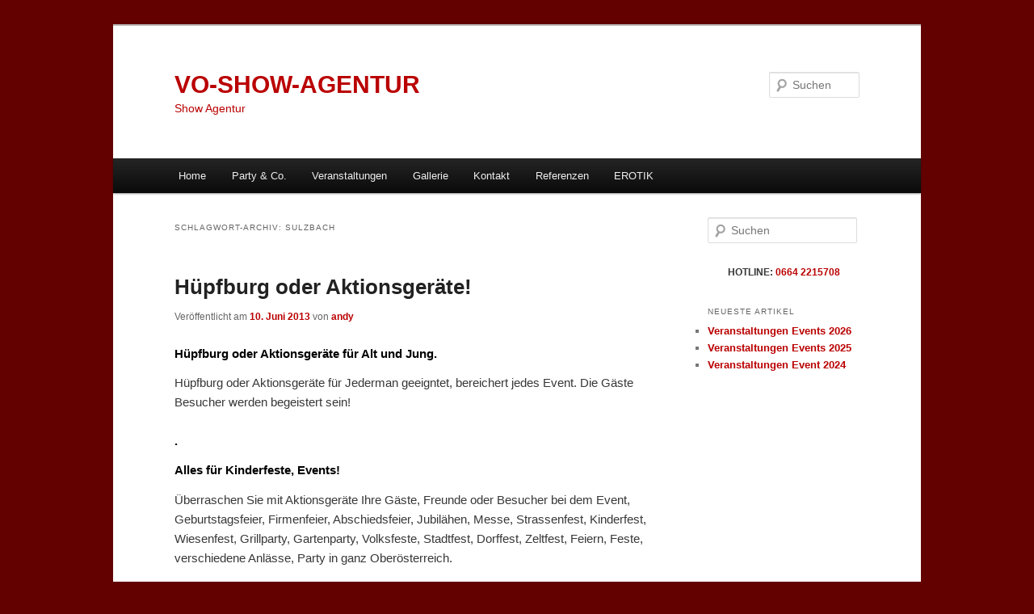

--- FILE ---
content_type: text/html; charset=UTF-8
request_url: https://www.vo-show.at/tag/sulzbach/
body_size: 13305
content:
<!DOCTYPE html>
<!--[if IE 6]>
<html id="ie6" lang="de">
<![endif]-->
<!--[if IE 7]>
<html id="ie7" lang="de">
<![endif]-->
<!--[if IE 8]>
<html id="ie8" lang="de">
<![endif]-->
<!--[if !(IE 6) & !(IE 7) & !(IE 8)]><!-->
<html lang="de">
<!--<![endif]-->
<head>
<meta charset="UTF-8" />
<meta name="viewport" content="width=device-width, initial-scale=1.0" />
<title>
Sulzbach Archives - VO-SHOW-AGENTURVO-SHOW-AGENTUR	</title>
<link rel="profile" href="https://gmpg.org/xfn/11" />
<link rel="stylesheet" type="text/css" media="all" href="https://www.vo-show.at/wp-content/themes/twentyeleven/style.css?ver=20250415" />
<link rel="pingback" href="https://www.vo-show.at/xmlrpc.php">
<!--[if lt IE 9]>
<script src="https://www.vo-show.at/wp-content/themes/twentyeleven/js/html5.js?ver=3.7.0" type="text/javascript"></script>
<![endif]-->
<meta name='robots' content='index, follow, max-image-preview:large, max-snippet:-1, max-video-preview:-1' />

	<!-- This site is optimized with the Yoast SEO plugin v26.5 - https://yoast.com/wordpress/plugins/seo/ -->
	<link rel="canonical" href="https://www.vo-show.at/tag/sulzbach/" />
	<meta property="og:locale" content="de_DE" />
	<meta property="og:type" content="article" />
	<meta property="og:title" content="Sulzbach Archives - VO-SHOW-AGENTUR" />
	<meta property="og:url" content="https://www.vo-show.at/tag/sulzbach/" />
	<meta property="og:site_name" content="VO-SHOW-AGENTUR" />
	<script type="application/ld+json" class="yoast-schema-graph">{"@context":"https://schema.org","@graph":[{"@type":"CollectionPage","@id":"https://www.vo-show.at/tag/sulzbach/","url":"https://www.vo-show.at/tag/sulzbach/","name":"Sulzbach Archives - VO-SHOW-AGENTUR","isPartOf":{"@id":"https://www.vo-show.at/#website"},"breadcrumb":{"@id":"https://www.vo-show.at/tag/sulzbach/#breadcrumb"},"inLanguage":"de"},{"@type":"BreadcrumbList","@id":"https://www.vo-show.at/tag/sulzbach/#breadcrumb","itemListElement":[{"@type":"ListItem","position":1,"name":"Home","item":"https://www.vo-show.at/"},{"@type":"ListItem","position":2,"name":"Sulzbach"}]},{"@type":"WebSite","@id":"https://www.vo-show.at/#website","url":"https://www.vo-show.at/","name":"VO-SHOW-AGENTUR","description":"Show Agentur","publisher":{"@id":"https://www.vo-show.at/#organization"},"potentialAction":[{"@type":"SearchAction","target":{"@type":"EntryPoint","urlTemplate":"https://www.vo-show.at/?s={search_term_string}"},"query-input":{"@type":"PropertyValueSpecification","valueRequired":true,"valueName":"search_term_string"}}],"inLanguage":"de"},{"@type":"Organization","@id":"https://www.vo-show.at/#organization","name":"Vo show agentur","url":"https://www.vo-show.at/","logo":{"@type":"ImageObject","inLanguage":"de","@id":"https://www.vo-show.at/#/schema/logo/image/","url":"https://www.vo-show.at/wp-content/uploads/2012/07/logo.png","contentUrl":"https://www.vo-show.at/wp-content/uploads/2012/07/logo.png","width":"975","height":"118","caption":"Vo show agentur"},"image":{"@id":"https://www.vo-show.at/#/schema/logo/image/"},"sameAs":["https://www.facebook.com/Showagentur.cc"]}]}</script>
	<!-- / Yoast SEO plugin. -->


<link rel="alternate" type="application/rss+xml" title="VO-SHOW-AGENTUR &raquo; Feed" href="https://www.vo-show.at/feed/" />
<link rel="alternate" type="application/rss+xml" title="VO-SHOW-AGENTUR &raquo; Sulzbach Schlagwort-Feed" href="https://www.vo-show.at/tag/sulzbach/feed/" />
<style id='wp-img-auto-sizes-contain-inline-css' type='text/css'>
img:is([sizes=auto i],[sizes^="auto," i]){contain-intrinsic-size:3000px 1500px}
/*# sourceURL=wp-img-auto-sizes-contain-inline-css */
</style>
<style id='wp-emoji-styles-inline-css' type='text/css'>

	img.wp-smiley, img.emoji {
		display: inline !important;
		border: none !important;
		box-shadow: none !important;
		height: 1em !important;
		width: 1em !important;
		margin: 0 0.07em !important;
		vertical-align: -0.1em !important;
		background: none !important;
		padding: 0 !important;
	}
/*# sourceURL=wp-emoji-styles-inline-css */
</style>
<style id='wp-block-library-inline-css' type='text/css'>
:root{--wp-block-synced-color:#7a00df;--wp-block-synced-color--rgb:122,0,223;--wp-bound-block-color:var(--wp-block-synced-color);--wp-editor-canvas-background:#ddd;--wp-admin-theme-color:#007cba;--wp-admin-theme-color--rgb:0,124,186;--wp-admin-theme-color-darker-10:#006ba1;--wp-admin-theme-color-darker-10--rgb:0,107,160.5;--wp-admin-theme-color-darker-20:#005a87;--wp-admin-theme-color-darker-20--rgb:0,90,135;--wp-admin-border-width-focus:2px}@media (min-resolution:192dpi){:root{--wp-admin-border-width-focus:1.5px}}.wp-element-button{cursor:pointer}:root .has-very-light-gray-background-color{background-color:#eee}:root .has-very-dark-gray-background-color{background-color:#313131}:root .has-very-light-gray-color{color:#eee}:root .has-very-dark-gray-color{color:#313131}:root .has-vivid-green-cyan-to-vivid-cyan-blue-gradient-background{background:linear-gradient(135deg,#00d084,#0693e3)}:root .has-purple-crush-gradient-background{background:linear-gradient(135deg,#34e2e4,#4721fb 50%,#ab1dfe)}:root .has-hazy-dawn-gradient-background{background:linear-gradient(135deg,#faaca8,#dad0ec)}:root .has-subdued-olive-gradient-background{background:linear-gradient(135deg,#fafae1,#67a671)}:root .has-atomic-cream-gradient-background{background:linear-gradient(135deg,#fdd79a,#004a59)}:root .has-nightshade-gradient-background{background:linear-gradient(135deg,#330968,#31cdcf)}:root .has-midnight-gradient-background{background:linear-gradient(135deg,#020381,#2874fc)}:root{--wp--preset--font-size--normal:16px;--wp--preset--font-size--huge:42px}.has-regular-font-size{font-size:1em}.has-larger-font-size{font-size:2.625em}.has-normal-font-size{font-size:var(--wp--preset--font-size--normal)}.has-huge-font-size{font-size:var(--wp--preset--font-size--huge)}.has-text-align-center{text-align:center}.has-text-align-left{text-align:left}.has-text-align-right{text-align:right}.has-fit-text{white-space:nowrap!important}#end-resizable-editor-section{display:none}.aligncenter{clear:both}.items-justified-left{justify-content:flex-start}.items-justified-center{justify-content:center}.items-justified-right{justify-content:flex-end}.items-justified-space-between{justify-content:space-between}.screen-reader-text{border:0;clip-path:inset(50%);height:1px;margin:-1px;overflow:hidden;padding:0;position:absolute;width:1px;word-wrap:normal!important}.screen-reader-text:focus{background-color:#ddd;clip-path:none;color:#444;display:block;font-size:1em;height:auto;left:5px;line-height:normal;padding:15px 23px 14px;text-decoration:none;top:5px;width:auto;z-index:100000}html :where(.has-border-color){border-style:solid}html :where([style*=border-top-color]){border-top-style:solid}html :where([style*=border-right-color]){border-right-style:solid}html :where([style*=border-bottom-color]){border-bottom-style:solid}html :where([style*=border-left-color]){border-left-style:solid}html :where([style*=border-width]){border-style:solid}html :where([style*=border-top-width]){border-top-style:solid}html :where([style*=border-right-width]){border-right-style:solid}html :where([style*=border-bottom-width]){border-bottom-style:solid}html :where([style*=border-left-width]){border-left-style:solid}html :where(img[class*=wp-image-]){height:auto;max-width:100%}:where(figure){margin:0 0 1em}html :where(.is-position-sticky){--wp-admin--admin-bar--position-offset:var(--wp-admin--admin-bar--height,0px)}@media screen and (max-width:600px){html :where(.is-position-sticky){--wp-admin--admin-bar--position-offset:0px}}

/*# sourceURL=wp-block-library-inline-css */
</style><style id='wp-block-heading-inline-css' type='text/css'>
h1:where(.wp-block-heading).has-background,h2:where(.wp-block-heading).has-background,h3:where(.wp-block-heading).has-background,h4:where(.wp-block-heading).has-background,h5:where(.wp-block-heading).has-background,h6:where(.wp-block-heading).has-background{padding:1.25em 2.375em}h1.has-text-align-left[style*=writing-mode]:where([style*=vertical-lr]),h1.has-text-align-right[style*=writing-mode]:where([style*=vertical-rl]),h2.has-text-align-left[style*=writing-mode]:where([style*=vertical-lr]),h2.has-text-align-right[style*=writing-mode]:where([style*=vertical-rl]),h3.has-text-align-left[style*=writing-mode]:where([style*=vertical-lr]),h3.has-text-align-right[style*=writing-mode]:where([style*=vertical-rl]),h4.has-text-align-left[style*=writing-mode]:where([style*=vertical-lr]),h4.has-text-align-right[style*=writing-mode]:where([style*=vertical-rl]),h5.has-text-align-left[style*=writing-mode]:where([style*=vertical-lr]),h5.has-text-align-right[style*=writing-mode]:where([style*=vertical-rl]),h6.has-text-align-left[style*=writing-mode]:where([style*=vertical-lr]),h6.has-text-align-right[style*=writing-mode]:where([style*=vertical-rl]){rotate:180deg}
/*# sourceURL=https://www.vo-show.at/wp-includes/blocks/heading/style.min.css */
</style>
<style id='wp-block-image-inline-css' type='text/css'>
.wp-block-image>a,.wp-block-image>figure>a{display:inline-block}.wp-block-image img{box-sizing:border-box;height:auto;max-width:100%;vertical-align:bottom}@media not (prefers-reduced-motion){.wp-block-image img.hide{visibility:hidden}.wp-block-image img.show{animation:show-content-image .4s}}.wp-block-image[style*=border-radius] img,.wp-block-image[style*=border-radius]>a{border-radius:inherit}.wp-block-image.has-custom-border img{box-sizing:border-box}.wp-block-image.aligncenter{text-align:center}.wp-block-image.alignfull>a,.wp-block-image.alignwide>a{width:100%}.wp-block-image.alignfull img,.wp-block-image.alignwide img{height:auto;width:100%}.wp-block-image .aligncenter,.wp-block-image .alignleft,.wp-block-image .alignright,.wp-block-image.aligncenter,.wp-block-image.alignleft,.wp-block-image.alignright{display:table}.wp-block-image .aligncenter>figcaption,.wp-block-image .alignleft>figcaption,.wp-block-image .alignright>figcaption,.wp-block-image.aligncenter>figcaption,.wp-block-image.alignleft>figcaption,.wp-block-image.alignright>figcaption{caption-side:bottom;display:table-caption}.wp-block-image .alignleft{float:left;margin:.5em 1em .5em 0}.wp-block-image .alignright{float:right;margin:.5em 0 .5em 1em}.wp-block-image .aligncenter{margin-left:auto;margin-right:auto}.wp-block-image :where(figcaption){margin-bottom:1em;margin-top:.5em}.wp-block-image.is-style-circle-mask img{border-radius:9999px}@supports ((-webkit-mask-image:none) or (mask-image:none)) or (-webkit-mask-image:none){.wp-block-image.is-style-circle-mask img{border-radius:0;-webkit-mask-image:url('data:image/svg+xml;utf8,<svg viewBox="0 0 100 100" xmlns="http://www.w3.org/2000/svg"><circle cx="50" cy="50" r="50"/></svg>');mask-image:url('data:image/svg+xml;utf8,<svg viewBox="0 0 100 100" xmlns="http://www.w3.org/2000/svg"><circle cx="50" cy="50" r="50"/></svg>');mask-mode:alpha;-webkit-mask-position:center;mask-position:center;-webkit-mask-repeat:no-repeat;mask-repeat:no-repeat;-webkit-mask-size:contain;mask-size:contain}}:root :where(.wp-block-image.is-style-rounded img,.wp-block-image .is-style-rounded img){border-radius:9999px}.wp-block-image figure{margin:0}.wp-lightbox-container{display:flex;flex-direction:column;position:relative}.wp-lightbox-container img{cursor:zoom-in}.wp-lightbox-container img:hover+button{opacity:1}.wp-lightbox-container button{align-items:center;backdrop-filter:blur(16px) saturate(180%);background-color:#5a5a5a40;border:none;border-radius:4px;cursor:zoom-in;display:flex;height:20px;justify-content:center;opacity:0;padding:0;position:absolute;right:16px;text-align:center;top:16px;width:20px;z-index:100}@media not (prefers-reduced-motion){.wp-lightbox-container button{transition:opacity .2s ease}}.wp-lightbox-container button:focus-visible{outline:3px auto #5a5a5a40;outline:3px auto -webkit-focus-ring-color;outline-offset:3px}.wp-lightbox-container button:hover{cursor:pointer;opacity:1}.wp-lightbox-container button:focus{opacity:1}.wp-lightbox-container button:focus,.wp-lightbox-container button:hover,.wp-lightbox-container button:not(:hover):not(:active):not(.has-background){background-color:#5a5a5a40;border:none}.wp-lightbox-overlay{box-sizing:border-box;cursor:zoom-out;height:100vh;left:0;overflow:hidden;position:fixed;top:0;visibility:hidden;width:100%;z-index:100000}.wp-lightbox-overlay .close-button{align-items:center;cursor:pointer;display:flex;justify-content:center;min-height:40px;min-width:40px;padding:0;position:absolute;right:calc(env(safe-area-inset-right) + 16px);top:calc(env(safe-area-inset-top) + 16px);z-index:5000000}.wp-lightbox-overlay .close-button:focus,.wp-lightbox-overlay .close-button:hover,.wp-lightbox-overlay .close-button:not(:hover):not(:active):not(.has-background){background:none;border:none}.wp-lightbox-overlay .lightbox-image-container{height:var(--wp--lightbox-container-height);left:50%;overflow:hidden;position:absolute;top:50%;transform:translate(-50%,-50%);transform-origin:top left;width:var(--wp--lightbox-container-width);z-index:9999999999}.wp-lightbox-overlay .wp-block-image{align-items:center;box-sizing:border-box;display:flex;height:100%;justify-content:center;margin:0;position:relative;transform-origin:0 0;width:100%;z-index:3000000}.wp-lightbox-overlay .wp-block-image img{height:var(--wp--lightbox-image-height);min-height:var(--wp--lightbox-image-height);min-width:var(--wp--lightbox-image-width);width:var(--wp--lightbox-image-width)}.wp-lightbox-overlay .wp-block-image figcaption{display:none}.wp-lightbox-overlay button{background:none;border:none}.wp-lightbox-overlay .scrim{background-color:#fff;height:100%;opacity:.9;position:absolute;width:100%;z-index:2000000}.wp-lightbox-overlay.active{visibility:visible}@media not (prefers-reduced-motion){.wp-lightbox-overlay.active{animation:turn-on-visibility .25s both}.wp-lightbox-overlay.active img{animation:turn-on-visibility .35s both}.wp-lightbox-overlay.show-closing-animation:not(.active){animation:turn-off-visibility .35s both}.wp-lightbox-overlay.show-closing-animation:not(.active) img{animation:turn-off-visibility .25s both}.wp-lightbox-overlay.zoom.active{animation:none;opacity:1;visibility:visible}.wp-lightbox-overlay.zoom.active .lightbox-image-container{animation:lightbox-zoom-in .4s}.wp-lightbox-overlay.zoom.active .lightbox-image-container img{animation:none}.wp-lightbox-overlay.zoom.active .scrim{animation:turn-on-visibility .4s forwards}.wp-lightbox-overlay.zoom.show-closing-animation:not(.active){animation:none}.wp-lightbox-overlay.zoom.show-closing-animation:not(.active) .lightbox-image-container{animation:lightbox-zoom-out .4s}.wp-lightbox-overlay.zoom.show-closing-animation:not(.active) .lightbox-image-container img{animation:none}.wp-lightbox-overlay.zoom.show-closing-animation:not(.active) .scrim{animation:turn-off-visibility .4s forwards}}@keyframes show-content-image{0%{visibility:hidden}99%{visibility:hidden}to{visibility:visible}}@keyframes turn-on-visibility{0%{opacity:0}to{opacity:1}}@keyframes turn-off-visibility{0%{opacity:1;visibility:visible}99%{opacity:0;visibility:visible}to{opacity:0;visibility:hidden}}@keyframes lightbox-zoom-in{0%{transform:translate(calc((-100vw + var(--wp--lightbox-scrollbar-width))/2 + var(--wp--lightbox-initial-left-position)),calc(-50vh + var(--wp--lightbox-initial-top-position))) scale(var(--wp--lightbox-scale))}to{transform:translate(-50%,-50%) scale(1)}}@keyframes lightbox-zoom-out{0%{transform:translate(-50%,-50%) scale(1);visibility:visible}99%{visibility:visible}to{transform:translate(calc((-100vw + var(--wp--lightbox-scrollbar-width))/2 + var(--wp--lightbox-initial-left-position)),calc(-50vh + var(--wp--lightbox-initial-top-position))) scale(var(--wp--lightbox-scale));visibility:hidden}}
/*# sourceURL=https://www.vo-show.at/wp-includes/blocks/image/style.min.css */
</style>
<style id='wp-block-image-theme-inline-css' type='text/css'>
:root :where(.wp-block-image figcaption){color:#555;font-size:13px;text-align:center}.is-dark-theme :root :where(.wp-block-image figcaption){color:#ffffffa6}.wp-block-image{margin:0 0 1em}
/*# sourceURL=https://www.vo-show.at/wp-includes/blocks/image/theme.min.css */
</style>
<style id='wp-block-paragraph-inline-css' type='text/css'>
.is-small-text{font-size:.875em}.is-regular-text{font-size:1em}.is-large-text{font-size:2.25em}.is-larger-text{font-size:3em}.has-drop-cap:not(:focus):first-letter{float:left;font-size:8.4em;font-style:normal;font-weight:100;line-height:.68;margin:.05em .1em 0 0;text-transform:uppercase}body.rtl .has-drop-cap:not(:focus):first-letter{float:none;margin-left:.1em}p.has-drop-cap.has-background{overflow:hidden}:root :where(p.has-background){padding:1.25em 2.375em}:where(p.has-text-color:not(.has-link-color)) a{color:inherit}p.has-text-align-left[style*="writing-mode:vertical-lr"],p.has-text-align-right[style*="writing-mode:vertical-rl"]{rotate:180deg}
/*# sourceURL=https://www.vo-show.at/wp-includes/blocks/paragraph/style.min.css */
</style>
<style id='global-styles-inline-css' type='text/css'>
:root{--wp--preset--aspect-ratio--square: 1;--wp--preset--aspect-ratio--4-3: 4/3;--wp--preset--aspect-ratio--3-4: 3/4;--wp--preset--aspect-ratio--3-2: 3/2;--wp--preset--aspect-ratio--2-3: 2/3;--wp--preset--aspect-ratio--16-9: 16/9;--wp--preset--aspect-ratio--9-16: 9/16;--wp--preset--color--black: #000;--wp--preset--color--cyan-bluish-gray: #abb8c3;--wp--preset--color--white: #fff;--wp--preset--color--pale-pink: #f78da7;--wp--preset--color--vivid-red: #cf2e2e;--wp--preset--color--luminous-vivid-orange: #ff6900;--wp--preset--color--luminous-vivid-amber: #fcb900;--wp--preset--color--light-green-cyan: #7bdcb5;--wp--preset--color--vivid-green-cyan: #00d084;--wp--preset--color--pale-cyan-blue: #8ed1fc;--wp--preset--color--vivid-cyan-blue: #0693e3;--wp--preset--color--vivid-purple: #9b51e0;--wp--preset--color--blue: #1982d1;--wp--preset--color--dark-gray: #373737;--wp--preset--color--medium-gray: #666;--wp--preset--color--light-gray: #e2e2e2;--wp--preset--gradient--vivid-cyan-blue-to-vivid-purple: linear-gradient(135deg,rgb(6,147,227) 0%,rgb(155,81,224) 100%);--wp--preset--gradient--light-green-cyan-to-vivid-green-cyan: linear-gradient(135deg,rgb(122,220,180) 0%,rgb(0,208,130) 100%);--wp--preset--gradient--luminous-vivid-amber-to-luminous-vivid-orange: linear-gradient(135deg,rgb(252,185,0) 0%,rgb(255,105,0) 100%);--wp--preset--gradient--luminous-vivid-orange-to-vivid-red: linear-gradient(135deg,rgb(255,105,0) 0%,rgb(207,46,46) 100%);--wp--preset--gradient--very-light-gray-to-cyan-bluish-gray: linear-gradient(135deg,rgb(238,238,238) 0%,rgb(169,184,195) 100%);--wp--preset--gradient--cool-to-warm-spectrum: linear-gradient(135deg,rgb(74,234,220) 0%,rgb(151,120,209) 20%,rgb(207,42,186) 40%,rgb(238,44,130) 60%,rgb(251,105,98) 80%,rgb(254,248,76) 100%);--wp--preset--gradient--blush-light-purple: linear-gradient(135deg,rgb(255,206,236) 0%,rgb(152,150,240) 100%);--wp--preset--gradient--blush-bordeaux: linear-gradient(135deg,rgb(254,205,165) 0%,rgb(254,45,45) 50%,rgb(107,0,62) 100%);--wp--preset--gradient--luminous-dusk: linear-gradient(135deg,rgb(255,203,112) 0%,rgb(199,81,192) 50%,rgb(65,88,208) 100%);--wp--preset--gradient--pale-ocean: linear-gradient(135deg,rgb(255,245,203) 0%,rgb(182,227,212) 50%,rgb(51,167,181) 100%);--wp--preset--gradient--electric-grass: linear-gradient(135deg,rgb(202,248,128) 0%,rgb(113,206,126) 100%);--wp--preset--gradient--midnight: linear-gradient(135deg,rgb(2,3,129) 0%,rgb(40,116,252) 100%);--wp--preset--font-size--small: 13px;--wp--preset--font-size--medium: 20px;--wp--preset--font-size--large: 36px;--wp--preset--font-size--x-large: 42px;--wp--preset--spacing--20: 0.44rem;--wp--preset--spacing--30: 0.67rem;--wp--preset--spacing--40: 1rem;--wp--preset--spacing--50: 1.5rem;--wp--preset--spacing--60: 2.25rem;--wp--preset--spacing--70: 3.38rem;--wp--preset--spacing--80: 5.06rem;--wp--preset--shadow--natural: 6px 6px 9px rgba(0, 0, 0, 0.2);--wp--preset--shadow--deep: 12px 12px 50px rgba(0, 0, 0, 0.4);--wp--preset--shadow--sharp: 6px 6px 0px rgba(0, 0, 0, 0.2);--wp--preset--shadow--outlined: 6px 6px 0px -3px rgb(255, 255, 255), 6px 6px rgb(0, 0, 0);--wp--preset--shadow--crisp: 6px 6px 0px rgb(0, 0, 0);}:where(.is-layout-flex){gap: 0.5em;}:where(.is-layout-grid){gap: 0.5em;}body .is-layout-flex{display: flex;}.is-layout-flex{flex-wrap: wrap;align-items: center;}.is-layout-flex > :is(*, div){margin: 0;}body .is-layout-grid{display: grid;}.is-layout-grid > :is(*, div){margin: 0;}:where(.wp-block-columns.is-layout-flex){gap: 2em;}:where(.wp-block-columns.is-layout-grid){gap: 2em;}:where(.wp-block-post-template.is-layout-flex){gap: 1.25em;}:where(.wp-block-post-template.is-layout-grid){gap: 1.25em;}.has-black-color{color: var(--wp--preset--color--black) !important;}.has-cyan-bluish-gray-color{color: var(--wp--preset--color--cyan-bluish-gray) !important;}.has-white-color{color: var(--wp--preset--color--white) !important;}.has-pale-pink-color{color: var(--wp--preset--color--pale-pink) !important;}.has-vivid-red-color{color: var(--wp--preset--color--vivid-red) !important;}.has-luminous-vivid-orange-color{color: var(--wp--preset--color--luminous-vivid-orange) !important;}.has-luminous-vivid-amber-color{color: var(--wp--preset--color--luminous-vivid-amber) !important;}.has-light-green-cyan-color{color: var(--wp--preset--color--light-green-cyan) !important;}.has-vivid-green-cyan-color{color: var(--wp--preset--color--vivid-green-cyan) !important;}.has-pale-cyan-blue-color{color: var(--wp--preset--color--pale-cyan-blue) !important;}.has-vivid-cyan-blue-color{color: var(--wp--preset--color--vivid-cyan-blue) !important;}.has-vivid-purple-color{color: var(--wp--preset--color--vivid-purple) !important;}.has-black-background-color{background-color: var(--wp--preset--color--black) !important;}.has-cyan-bluish-gray-background-color{background-color: var(--wp--preset--color--cyan-bluish-gray) !important;}.has-white-background-color{background-color: var(--wp--preset--color--white) !important;}.has-pale-pink-background-color{background-color: var(--wp--preset--color--pale-pink) !important;}.has-vivid-red-background-color{background-color: var(--wp--preset--color--vivid-red) !important;}.has-luminous-vivid-orange-background-color{background-color: var(--wp--preset--color--luminous-vivid-orange) !important;}.has-luminous-vivid-amber-background-color{background-color: var(--wp--preset--color--luminous-vivid-amber) !important;}.has-light-green-cyan-background-color{background-color: var(--wp--preset--color--light-green-cyan) !important;}.has-vivid-green-cyan-background-color{background-color: var(--wp--preset--color--vivid-green-cyan) !important;}.has-pale-cyan-blue-background-color{background-color: var(--wp--preset--color--pale-cyan-blue) !important;}.has-vivid-cyan-blue-background-color{background-color: var(--wp--preset--color--vivid-cyan-blue) !important;}.has-vivid-purple-background-color{background-color: var(--wp--preset--color--vivid-purple) !important;}.has-black-border-color{border-color: var(--wp--preset--color--black) !important;}.has-cyan-bluish-gray-border-color{border-color: var(--wp--preset--color--cyan-bluish-gray) !important;}.has-white-border-color{border-color: var(--wp--preset--color--white) !important;}.has-pale-pink-border-color{border-color: var(--wp--preset--color--pale-pink) !important;}.has-vivid-red-border-color{border-color: var(--wp--preset--color--vivid-red) !important;}.has-luminous-vivid-orange-border-color{border-color: var(--wp--preset--color--luminous-vivid-orange) !important;}.has-luminous-vivid-amber-border-color{border-color: var(--wp--preset--color--luminous-vivid-amber) !important;}.has-light-green-cyan-border-color{border-color: var(--wp--preset--color--light-green-cyan) !important;}.has-vivid-green-cyan-border-color{border-color: var(--wp--preset--color--vivid-green-cyan) !important;}.has-pale-cyan-blue-border-color{border-color: var(--wp--preset--color--pale-cyan-blue) !important;}.has-vivid-cyan-blue-border-color{border-color: var(--wp--preset--color--vivid-cyan-blue) !important;}.has-vivid-purple-border-color{border-color: var(--wp--preset--color--vivid-purple) !important;}.has-vivid-cyan-blue-to-vivid-purple-gradient-background{background: var(--wp--preset--gradient--vivid-cyan-blue-to-vivid-purple) !important;}.has-light-green-cyan-to-vivid-green-cyan-gradient-background{background: var(--wp--preset--gradient--light-green-cyan-to-vivid-green-cyan) !important;}.has-luminous-vivid-amber-to-luminous-vivid-orange-gradient-background{background: var(--wp--preset--gradient--luminous-vivid-amber-to-luminous-vivid-orange) !important;}.has-luminous-vivid-orange-to-vivid-red-gradient-background{background: var(--wp--preset--gradient--luminous-vivid-orange-to-vivid-red) !important;}.has-very-light-gray-to-cyan-bluish-gray-gradient-background{background: var(--wp--preset--gradient--very-light-gray-to-cyan-bluish-gray) !important;}.has-cool-to-warm-spectrum-gradient-background{background: var(--wp--preset--gradient--cool-to-warm-spectrum) !important;}.has-blush-light-purple-gradient-background{background: var(--wp--preset--gradient--blush-light-purple) !important;}.has-blush-bordeaux-gradient-background{background: var(--wp--preset--gradient--blush-bordeaux) !important;}.has-luminous-dusk-gradient-background{background: var(--wp--preset--gradient--luminous-dusk) !important;}.has-pale-ocean-gradient-background{background: var(--wp--preset--gradient--pale-ocean) !important;}.has-electric-grass-gradient-background{background: var(--wp--preset--gradient--electric-grass) !important;}.has-midnight-gradient-background{background: var(--wp--preset--gradient--midnight) !important;}.has-small-font-size{font-size: var(--wp--preset--font-size--small) !important;}.has-medium-font-size{font-size: var(--wp--preset--font-size--medium) !important;}.has-large-font-size{font-size: var(--wp--preset--font-size--large) !important;}.has-x-large-font-size{font-size: var(--wp--preset--font-size--x-large) !important;}
/*# sourceURL=global-styles-inline-css */
</style>

<style id='classic-theme-styles-inline-css' type='text/css'>
/*! This file is auto-generated */
.wp-block-button__link{color:#fff;background-color:#32373c;border-radius:9999px;box-shadow:none;text-decoration:none;padding:calc(.667em + 2px) calc(1.333em + 2px);font-size:1.125em}.wp-block-file__button{background:#32373c;color:#fff;text-decoration:none}
/*# sourceURL=/wp-includes/css/classic-themes.min.css */
</style>
<link rel='stylesheet' id='contact-form-7-css' href='https://www.vo-show.at/wp-content/plugins/contact-form-7/includes/css/styles.css?ver=6.1.4' type='text/css' media='all' />
<link rel='stylesheet' id='twentyeleven-block-style-css' href='https://www.vo-show.at/wp-content/themes/twentyeleven/blocks.css?ver=20240703' type='text/css' media='all' />
<link rel="https://api.w.org/" href="https://www.vo-show.at/wp-json/" /><link rel="alternate" title="JSON" type="application/json" href="https://www.vo-show.at/wp-json/wp/v2/tags/274" /><link rel="EditURI" type="application/rsd+xml" title="RSD" href="https://www.vo-show.at/xmlrpc.php?rsd" />
<meta name="generator" content="WordPress 6.9" />
	<style>
		/* Link color */
		a,
		#site-title a:focus,
		#site-title a:hover,
		#site-title a:active,
		.entry-title a:hover,
		.entry-title a:focus,
		.entry-title a:active,
		.widget_twentyeleven_ephemera .comments-link a:hover,
		section.recent-posts .other-recent-posts a[rel="bookmark"]:hover,
		section.recent-posts .other-recent-posts .comments-link a:hover,
		.format-image footer.entry-meta a:hover,
		#site-generator a:hover {
			color: #ba0000;
		}
		section.recent-posts .other-recent-posts .comments-link a:hover {
			border-color: #ba0000;
		}
		article.feature-image.small .entry-summary p a:hover,
		.entry-header .comments-link a:hover,
		.entry-header .comments-link a:focus,
		.entry-header .comments-link a:active,
		.feature-slider a.active {
			background-color: #ba0000;
		}
	</style>
			<style type="text/css" id="twentyeleven-header-css">
				#site-title a,
		#site-description {
			color: #ba0000;
		}
		</style>
		<style type="text/css" id="custom-background-css">
body.custom-background { background-color: #630000; }
</style>
	</head>

<body class="archive tag tag-sulzbach tag-274 custom-background wp-embed-responsive wp-theme-twentyeleven two-column right-sidebar">
<div class="skip-link"><a class="assistive-text" href="#content">Zum primären Inhalt springen</a></div><div class="skip-link"><a class="assistive-text" href="#secondary">Zum sekundären Inhalt springen</a></div><div id="page" class="hfeed">
	<header id="branding">
			<hgroup>
							<h1 id="site-title"><span><a href="https://www.vo-show.at/" rel="home" >VO-SHOW-AGENTUR</a></span></h1>
				<h2 id="site-description">Show Agentur</h2>
			</hgroup>

			
									<form method="get" id="searchform" action="https://www.vo-show.at/">
		<label for="s" class="assistive-text">Suchen</label>
		<input type="text" class="field" name="s" id="s" placeholder="Suchen" />
		<input type="submit" class="submit" name="submit" id="searchsubmit" value="Suchen" />
	</form>
			
			<nav id="access">
				<h3 class="assistive-text">Hauptmenü</h3>
				<div class="menu-hauptmenue-container"><ul id="menu-hauptmenue" class="menu"><li id="menu-item-14" class="menu-item menu-item-type-custom menu-item-object-custom menu-item-14"><a href="/">Home</a></li>
<li id="menu-item-72" class="menu-item menu-item-type-custom menu-item-object-custom menu-item-has-children menu-item-72"><a>Party &#038; Co.</a>
<ul class="sub-menu">
	<li id="menu-item-24" class="menu-item menu-item-type-post_type menu-item-object-page menu-item-24"><a href="https://www.vo-show.at/party-co/kunstler/">Künstler</a></li>
	<li id="menu-item-62" class="menu-item menu-item-type-post_type menu-item-object-page menu-item-62"><a href="https://www.vo-show.at/party-co/party-girls/">Party Girls</a></li>
	<li id="menu-item-61" class="menu-item menu-item-type-post_type menu-item-object-page menu-item-61"><a href="https://www.vo-show.at/party-co/schnee-und-schaumparty/">Schnee und Schaumparty</a></li>
	<li id="menu-item-88" class="menu-item menu-item-type-post_type menu-item-object-page menu-item-88"><a href="https://www.vo-show.at/party-co/mobile-disco/">Mobile Disco</a></li>
	<li id="menu-item-89" class="menu-item menu-item-type-post_type menu-item-object-page menu-item-89"><a href="https://www.vo-show.at/party-co/mobiles-casino/">Mobiles Casino</a></li>
	<li id="menu-item-87" class="menu-item menu-item-type-post_type menu-item-object-page menu-item-87"><a href="https://www.vo-show.at/party-co/djs/">DJ’s</a></li>
</ul>
</li>
<li id="menu-item-379" class="menu-item menu-item-type-custom menu-item-object-custom menu-item-has-children menu-item-379"><a>Veranstaltungen</a>
<ul class="sub-menu">
	<li id="menu-item-386" class="menu-item menu-item-type-post_type menu-item-object-page menu-item-386"><a href="https://www.vo-show.at/veranstaltungen/vinum/">Vinum</a></li>
	<li id="menu-item-385" class="menu-item menu-item-type-post_type menu-item-object-page menu-item-385"><a href="https://www.vo-show.at/veranstaltungen/andere-veranstaltungen/">Andere</a></li>
</ul>
</li>
<li id="menu-item-126" class="menu-item menu-item-type-post_type menu-item-object-page menu-item-126"><a href="https://www.vo-show.at/gallerie/">Gallerie</a></li>
<li id="menu-item-12" class="menu-item menu-item-type-post_type menu-item-object-page menu-item-has-children menu-item-12"><a href="https://www.vo-show.at/kontakt/">Kontakt</a>
<ul class="sub-menu">
	<li id="menu-item-220" class="menu-item menu-item-type-post_type menu-item-object-page menu-item-220"><a href="https://www.vo-show.at/anfrage/">Anfrage</a></li>
</ul>
</li>
<li id="menu-item-33" class="menu-item menu-item-type-post_type menu-item-object-page menu-item-33"><a href="https://www.vo-show.at/referenzen/">Referenzen</a></li>
<li id="menu-item-402" class="menu-item menu-item-type-custom menu-item-object-custom menu-item-402"><a href="https://www.strip-agentur.at">EROTIK</a></li>
</ul></div>			</nav><!-- #access -->
	</header><!-- #branding -->


	<div id="main">

		<section id="primary">
			<div id="content" role="main">

			
				<header class="page-header">
					<h1 class="page-title">
					Schlagwort-Archiv: <span>Sulzbach</span>					</h1>

									</header>

				
				
					
	<article id="post-838" class="post-838 post type-post status-publish format-standard hentry category-allgemein tag-abschiedsfeier tag-aigen-schlagl tag-aistersheim tag-aktionsgerate tag-alkoven tag-allhaming tag-altenberg tag-altmunster tag-andorf tag-anreit tag-ansfelden tag-aschach tag-aspach tag-asten tag-bad-hall tag-bad-ischl tag-bad-leonfelden tag-bergheim tag-brauna tag-dimbach tag-dorffest tag-dornach tag-ebelsberg tag-ebensee tag-eberstalzell tag-edt-bei-lambach tag-eferding tag-enns tag-esternberg tag-event tag-feiern tag-feldkirchend tag-feste tag-firmenfeier tag-freistadt tag-gallneukirchen tag-galsbach tag-garsten tag-gartenparty tag-geburtstagsfeier tag-gmund tag-gmunden tag-gosau tag-grein tag-grillparty tag-gunskirchen tag-gutau tag-haag tag-hagenberg tag-haid tag-hainach tag-hallstadt tag-harkirchen tag-haslach tag-helfenberg tag-herzogsdorf tag-horching tag-hupfburg tag-jubilahen tag-julbach tag-katsdorf tag-kefermarkt tag-kematen tag-kinderfest tag-kirchberg-thenning tag-kirchdorf tag-klaffa tag-klaus tag-kollerschlag tag-krengelbach-sowie-in-pichl tag-lambach tag-leonding tag-linz tag-marchtenk tag-mattighoffen tag-mauthausen tag-messe tag-messen tag-mettmach tag-micheldorf tag-nettingsdorf tag-neuhofen tag-neukirchen tag-neumarkt tag-niederosterreich tag-oberosterreich tag-offenhausen tag-oftering tag-ottensheim tag-party tag-pasching-natternbach tag-perg tag-peuerbach tag-pichling tag-pram tag-prambachkirchen tag-pregarten tag-puchenau tag-pucking tag-pupping tag-regau tag-ried tag-rohrbach tag-salzburg tag-salzburg-land tag-sandl tag-scharding tag-schlogen tag-schlusselberg tag-schwanenstadt tag-sierning tag-st-martin tag-st-johann tag-st-oswald tag-st-peter tag-st-valentin tag-stadtfest tag-steyr tag-strassenfest tag-strassham tag-strengberg tag-stroheim tag-suben tag-sulzbach tag-taufkirchen tag-ternberg tag-traun tag-traunkirchen tag-treffling tag-uberraschung tag-ulrichsberg tag-unterweissenbach tag-veranstaltung tag-verschiedene-anlasse tag-verschiedensten-anlassen tag-vo-show-agentur tag-vocklabruck tag-volksfeste tag-walding tag-wallern tag-wartberg tag-waxenberg tag-weibern tag-wels tag-weng tag-wesenufer tag-wiesenfest tag-wolfern tag-zell-an-der-pram tag-zeltfest tag-zwettl">
		<header class="entry-header">
						<h1 class="entry-title"><a href="https://www.vo-show.at/huepfburg-oder-aktionsgerate/" rel="bookmark">Hüpfburg oder Aktionsgeräte!</a></h1>
			
						<div class="entry-meta">
				<span class="sep">Veröffentlicht am </span><a href="https://www.vo-show.at/huepfburg-oder-aktionsgerate/" title="20:56" rel="bookmark"><time class="entry-date" datetime="2013-06-10T20:56:47+02:00">10. Juni 2013</time></a><span class="by-author"> <span class="sep"> von </span> <span class="author vcard"><a class="url fn n" href="https://www.vo-show.at/author/andy/" title="Alle Beiträge von andy anzeigen" rel="author">andy</a></span></span>			</div><!-- .entry-meta -->
			
					</header><!-- .entry-header -->

				<div class="entry-content">
			
<h2 class="wp-block-heading">Hüpfburg oder Aktionsgeräte für Alt und Jung.</h2>



<p>Hüpfburg oder Aktionsgeräte für Jederman geeigntet, bereichert jedes Event. Die Gäste Besucher werden begeistert sein!</p>



<h2 class="wp-block-heading">.</h2>



<h2 class="wp-block-heading">Alles für Kinderfeste, Events!</h2>



<p>Überraschen Sie mit Aktionsgeräte Ihre Gäste, Freunde oder Besucher bei dem Event, Geburtstagsfeier, Firmenfeier, Abschiedsfeier, Jubilähen, Messe, Strassenfest, Kinderfest, Wiesenfest, Grillparty, Gartenparty, Volksfeste, Stadtfest, Dorffest, Zeltfest, Feiern, Feste, verschiedene Anlässe, Party in ganz Oberösterreich. </p>



<h2 class="wp-block-heading"> Aktionsgeräte sind für die Unterhaltung und Animation.</h2>



<p>Salzburg oder auch  Niederösterreich sowie im benachbarten Bayern. Eine Hüpfbur oder, Aktionsgerät steht bei jeder Veranstaltung im Mittelpunkt  bei Alt und Jung, man unterhält sich selber und auch die anderen beim Geburtstagsfeier, Firmenfeier, Abschiedsfeier, Jubilähen, Messe, Strassenfest, Kinderfest, Wiesenfest, Grillparty, Gartenparty, Volksfeste, Stadtfest, Dorffest, Zeltfest, Feiern, Feste, verschiedene Anlässe, </p>



<p>Party in Oberösterreich : Linz, Wels, Steyr, Enns, Asten, Perg, Grein, Gmünd, Zwettl, Sandl, Freistadt, Bad Leonfelden, Klaffa, Ulrichsberg , Aigen Schlägl, Rohrbach, Haslach, Anreit, Herzogsdorf, St.Peter, Unterweissenbach, Pregarten, Mauthausen, Neumarkt, Katsdorf, Gallneukirchen, Treffling, Hagenberg, Gutau, St.Oswald, Wartberg, Kefermarkt, St. Martin, Helfenberg aber auch in Aschach, Harkirchen, Hainach, Schlögen, Esternberg , Wesenufer, Neukirchen, Schärding, Brauna, Ried, Suben, Andorf, Pram, Zell an der Pram, Eberstalzell, Regau, Traunkirchen, Altmünster, Gmunden, Ebensee, Bad Ischl, Gosau, Hallstadt, Vöcklabruck, Gunskirchen, Lambach, Schwanenstadt, Wels, Edt bei Lambach, Sierning, bad Hall, Wolfern, Altenberg,.</p>



<p>Eferding oder Peuerbach, Prambachkirchen, Schlüsselberg, Walding, Wallern, Feldkirchen/D. , Ottensheim, Walding, Puchenau, Dornach, Traun, Ansfelden, Allhaming, Neuhofen, Kematen, Krengelbach sowie in Pichl, Sulzbach, Mattighoffen, Aspach, Mettmach, St.Johann, Micheldorf, Kirchdorf, Klaus, Ried, Neuhofen, Nettingsdorf,Bergheim, Haid, Pucking, Pupping, Stroheim, Alkoven, Strassham, Hörching, Kirchberg Thenning, Oftering Marchtrenk, Offenhausen, St.Valentin, Strengberg, Garsten, Haag, Pichling, Ebelsberg, Ternberg, Julbachals auch in Kollerschlag, Waxenberg, Dimbach, Weng, Galsbach, Aistersheim, Weibern, Taufkirchen, Leonding, Pasching Natternbach usw. und in Salzburg bzw. Salzburg Land.</p>


<div class="wp-block-image">
<figure class="alignleft"><a href="https://www.vo-show.at/wp-content/uploads/2013/06/Hüpfburg-45-x-45-m.jpg"><img fetchpriority="high" decoding="async" width="300" height="225" src="https://www.vo-show.at/wp-content/uploads/2013/06/Hüpfburg-45-x-45-m-300x225.jpg" alt="Hüpfburg, Aktionsgerät" class="wp-image-839" srcset="https://www.vo-show.at/wp-content/uploads/2013/06/Hüpfburg-45-x-45-m-300x225.jpg 300w, https://www.vo-show.at/wp-content/uploads/2013/06/Hüpfburg-45-x-45-m-1024x768.jpg 1024w, https://www.vo-show.at/wp-content/uploads/2013/06/Hüpfburg-45-x-45-m.jpg 2048w" sizes="(max-width: 300px) 100vw, 300px" /></a><figcaption class="wp-element-caption">Hüpfburg, Aktionsgerät</figcaption></figure>
</div>


<p>&nbsp;</p>



<p>Aktionszeit ist ca.5 Stunden mit einem Fachpersonal, Auf und Abbau . Wir braten Sie gerne über Hüpfburg, Aktionsgegräte. Rufen Sie uns einfach an unter <span style="color: #0000ff;">0043 699 12215708</span> bei noch Fragen und Unklarheiten. Jahrelange Erfahrung und Kompetenz im Event Bereich sprechen für die VO-SHOW Agentur . <span style="color: #ffffff;">Hüpfbur für Fest für S für Hü</span></p>



<p><a href="https://www.facebook.com/profile.php?id=61550563778446">(1) Facebook</a></p>
					</div><!-- .entry-content -->
		
		<footer class="entry-meta">
			
										<span class="cat-links">
					<span class="entry-utility-prep entry-utility-prep-cat-links">Veröffentlicht unter</span> <a href="https://www.vo-show.at/kategorie/allgemein/" rel="category tag">Allgemein</a>			</span>
							
										<span class="sep"> | </span>
								<span class="tag-links">
					<span class="entry-utility-prep entry-utility-prep-tag-links">Verschlagwortet mit</span> <a href="https://www.vo-show.at/tag/abschiedsfeier/" rel="tag">Abschiedsfeier</a>, <a href="https://www.vo-show.at/tag/aigen-schlagl/" rel="tag">Aigen Schlägl</a>, <a href="https://www.vo-show.at/tag/aistersheim/" rel="tag">Aistersheim</a>, <a href="https://www.vo-show.at/tag/aktionsgerate/" rel="tag">Aktionsgeräte</a>, <a href="https://www.vo-show.at/tag/alkoven/" rel="tag">Alkoven</a>, <a href="https://www.vo-show.at/tag/allhaming/" rel="tag">Allhaming</a>, <a href="https://www.vo-show.at/tag/altenberg/" rel="tag">Altenberg</a>, <a href="https://www.vo-show.at/tag/altmunster/" rel="tag">Altmünster</a>, <a href="https://www.vo-show.at/tag/andorf/" rel="tag">Andorf</a>, <a href="https://www.vo-show.at/tag/anreit/" rel="tag">Anreit</a>, <a href="https://www.vo-show.at/tag/ansfelden/" rel="tag">Ansfelden</a>, <a href="https://www.vo-show.at/tag/aschach/" rel="tag">Aschach</a>, <a href="https://www.vo-show.at/tag/aspach/" rel="tag">Aspach</a>, <a href="https://www.vo-show.at/tag/asten/" rel="tag">Asten</a>, <a href="https://www.vo-show.at/tag/bad-hall/" rel="tag">bad Hall</a>, <a href="https://www.vo-show.at/tag/bad-ischl/" rel="tag">Bad Ischl</a>, <a href="https://www.vo-show.at/tag/bad-leonfelden/" rel="tag">Bad Leonfelden</a>, <a href="https://www.vo-show.at/tag/bergheim/" rel="tag">Bergheim</a>, <a href="https://www.vo-show.at/tag/brauna/" rel="tag">Brauna</a>, <a href="https://www.vo-show.at/tag/dimbach/" rel="tag">Dimbach</a>, <a href="https://www.vo-show.at/tag/dorffest/" rel="tag">Dorffest</a>, <a href="https://www.vo-show.at/tag/dornach/" rel="tag">Dornach</a>, <a href="https://www.vo-show.at/tag/ebelsberg/" rel="tag">Ebelsberg</a>, <a href="https://www.vo-show.at/tag/ebensee/" rel="tag">Ebensee</a>, <a href="https://www.vo-show.at/tag/eberstalzell/" rel="tag">Eberstalzell</a>, <a href="https://www.vo-show.at/tag/edt-bei-lambach/" rel="tag">Edt bei Lambach</a>, <a href="https://www.vo-show.at/tag/eferding/" rel="tag">Eferding</a>, <a href="https://www.vo-show.at/tag/enns/" rel="tag">Enns</a>, <a href="https://www.vo-show.at/tag/esternberg/" rel="tag">Esternberg</a>, <a href="https://www.vo-show.at/tag/event/" rel="tag">Event</a>, <a href="https://www.vo-show.at/tag/feiern/" rel="tag">Feiern</a>, <a href="https://www.vo-show.at/tag/feldkirchend/" rel="tag">Feldkirchen/D.</a>, <a href="https://www.vo-show.at/tag/feste/" rel="tag">Feste</a>, <a href="https://www.vo-show.at/tag/firmenfeier/" rel="tag">Firmenfeier</a>, <a href="https://www.vo-show.at/tag/freistadt/" rel="tag">Freistadt</a>, <a href="https://www.vo-show.at/tag/gallneukirchen/" rel="tag">Gallneukirchen</a>, <a href="https://www.vo-show.at/tag/galsbach/" rel="tag">Galsbach</a>, <a href="https://www.vo-show.at/tag/garsten/" rel="tag">Garsten</a>, <a href="https://www.vo-show.at/tag/gartenparty/" rel="tag">Gartenparty</a>, <a href="https://www.vo-show.at/tag/geburtstagsfeier/" rel="tag">Geburtstagsfeier</a>, <a href="https://www.vo-show.at/tag/gmund/" rel="tag">Gmünd</a>, <a href="https://www.vo-show.at/tag/gmunden/" rel="tag">Gmunden</a>, <a href="https://www.vo-show.at/tag/gosau/" rel="tag">Gosau</a>, <a href="https://www.vo-show.at/tag/grein/" rel="tag">Grein</a>, <a href="https://www.vo-show.at/tag/grillparty/" rel="tag">Grillparty</a>, <a href="https://www.vo-show.at/tag/gunskirchen/" rel="tag">Gunskirchen</a>, <a href="https://www.vo-show.at/tag/gutau/" rel="tag">Gutau</a>, <a href="https://www.vo-show.at/tag/haag/" rel="tag">Haag</a>, <a href="https://www.vo-show.at/tag/hagenberg/" rel="tag">Hagenberg</a>, <a href="https://www.vo-show.at/tag/haid/" rel="tag">Haid</a>, <a href="https://www.vo-show.at/tag/hainach/" rel="tag">Hainach</a>, <a href="https://www.vo-show.at/tag/hallstadt/" rel="tag">Hallstadt</a>, <a href="https://www.vo-show.at/tag/harkirchen/" rel="tag">Harkirchen</a>, <a href="https://www.vo-show.at/tag/haslach/" rel="tag">Haslach</a>, <a href="https://www.vo-show.at/tag/helfenberg/" rel="tag">Helfenberg</a>, <a href="https://www.vo-show.at/tag/herzogsdorf/" rel="tag">Herzogsdorf</a>, <a href="https://www.vo-show.at/tag/horching/" rel="tag">Hörching</a>, <a href="https://www.vo-show.at/tag/hupfburg/" rel="tag">Hüpfburg</a>, <a href="https://www.vo-show.at/tag/jubilahen/" rel="tag">Jubilähen</a>, <a href="https://www.vo-show.at/tag/julbach/" rel="tag">Julbach</a>, <a href="https://www.vo-show.at/tag/katsdorf/" rel="tag">Katsdorf</a>, <a href="https://www.vo-show.at/tag/kefermarkt/" rel="tag">Kefermarkt</a>, <a href="https://www.vo-show.at/tag/kematen/" rel="tag">Kematen</a>, <a href="https://www.vo-show.at/tag/kinderfest/" rel="tag">Kinderfest</a>, <a href="https://www.vo-show.at/tag/kirchberg-thenning/" rel="tag">Kirchberg Thenning</a>, <a href="https://www.vo-show.at/tag/kirchdorf/" rel="tag">Kirchdorf</a>, <a href="https://www.vo-show.at/tag/klaffa/" rel="tag">Klaffa</a>, <a href="https://www.vo-show.at/tag/klaus/" rel="tag">Klaus</a>, <a href="https://www.vo-show.at/tag/kollerschlag/" rel="tag">Kollerschlag</a>, <a href="https://www.vo-show.at/tag/krengelbach-sowie-in-pichl/" rel="tag">Krengelbach sowie in Pichl</a>, <a href="https://www.vo-show.at/tag/lambach/" rel="tag">Lambach</a>, <a href="https://www.vo-show.at/tag/leonding/" rel="tag">Leonding</a>, <a href="https://www.vo-show.at/tag/linz/" rel="tag">Linz</a>, <a href="https://www.vo-show.at/tag/marchtenk/" rel="tag">Marchtenk</a>, <a href="https://www.vo-show.at/tag/mattighoffen/" rel="tag">Mattighoffen</a>, <a href="https://www.vo-show.at/tag/mauthausen/" rel="tag">Mauthausen</a>, <a href="https://www.vo-show.at/tag/messe/" rel="tag">Messe</a>, <a href="https://www.vo-show.at/tag/messen/" rel="tag">Messen</a>, <a href="https://www.vo-show.at/tag/mettmach/" rel="tag">Mettmach</a>, <a href="https://www.vo-show.at/tag/micheldorf/" rel="tag">Micheldorf</a>, <a href="https://www.vo-show.at/tag/nettingsdorf/" rel="tag">Nettingsdorf</a>, <a href="https://www.vo-show.at/tag/neuhofen/" rel="tag">Neuhofen</a>, <a href="https://www.vo-show.at/tag/neukirchen/" rel="tag">Neukirchen</a>, <a href="https://www.vo-show.at/tag/neumarkt/" rel="tag">Neumarkt</a>, <a href="https://www.vo-show.at/tag/niederosterreich/" rel="tag">Niederösterreich</a>, <a href="https://www.vo-show.at/tag/oberosterreich/" rel="tag">Oberösterreich</a>, <a href="https://www.vo-show.at/tag/offenhausen/" rel="tag">Offenhausen</a>, <a href="https://www.vo-show.at/tag/oftering/" rel="tag">Oftering</a>, <a href="https://www.vo-show.at/tag/ottensheim/" rel="tag">Ottensheim</a>, <a href="https://www.vo-show.at/tag/party/" rel="tag">Party</a>, <a href="https://www.vo-show.at/tag/pasching-natternbach/" rel="tag">Pasching Natternbach</a>, <a href="https://www.vo-show.at/tag/perg/" rel="tag">Perg</a>, <a href="https://www.vo-show.at/tag/peuerbach/" rel="tag">Peuerbach</a>, <a href="https://www.vo-show.at/tag/pichling/" rel="tag">Pichling</a>, <a href="https://www.vo-show.at/tag/pram/" rel="tag">Pram</a>, <a href="https://www.vo-show.at/tag/prambachkirchen/" rel="tag">Prambachkirchen</a>, <a href="https://www.vo-show.at/tag/pregarten/" rel="tag">Pregarten</a>, <a href="https://www.vo-show.at/tag/puchenau/" rel="tag">Puchenau</a>, <a href="https://www.vo-show.at/tag/pucking/" rel="tag">Pucking</a>, <a href="https://www.vo-show.at/tag/pupping/" rel="tag">Pupping</a>, <a href="https://www.vo-show.at/tag/regau/" rel="tag">Regau</a>, <a href="https://www.vo-show.at/tag/ried/" rel="tag">Ried</a>, <a href="https://www.vo-show.at/tag/rohrbach/" rel="tag">Rohrbach</a>, <a href="https://www.vo-show.at/tag/salzburg/" rel="tag">Salzburg</a>, <a href="https://www.vo-show.at/tag/salzburg-land/" rel="tag">Salzburg-Land</a>, <a href="https://www.vo-show.at/tag/sandl/" rel="tag">Sandl</a>, <a href="https://www.vo-show.at/tag/scharding/" rel="tag">Schärding</a>, <a href="https://www.vo-show.at/tag/schlogen/" rel="tag">Schlögen</a>, <a href="https://www.vo-show.at/tag/schlusselberg/" rel="tag">Schlüsselberg</a>, <a href="https://www.vo-show.at/tag/schwanenstadt/" rel="tag">Schwanenstadt</a>, <a href="https://www.vo-show.at/tag/sierning/" rel="tag">Sierning</a>, <a href="https://www.vo-show.at/tag/st-martin/" rel="tag">St. Martin</a>, <a href="https://www.vo-show.at/tag/st-johann/" rel="tag">St.Johann</a>, <a href="https://www.vo-show.at/tag/st-oswald/" rel="tag">St.Oswald</a>, <a href="https://www.vo-show.at/tag/st-peter/" rel="tag">St.Peter</a>, <a href="https://www.vo-show.at/tag/st-valentin/" rel="tag">St.Valentin</a>, <a href="https://www.vo-show.at/tag/stadtfest/" rel="tag">Stadtfest</a>, <a href="https://www.vo-show.at/tag/steyr/" rel="tag">Steyr</a>, <a href="https://www.vo-show.at/tag/strassenfest/" rel="tag">Strassenfest</a>, <a href="https://www.vo-show.at/tag/strassham/" rel="tag">Strassham</a>, <a href="https://www.vo-show.at/tag/strengberg/" rel="tag">Strengberg</a>, <a href="https://www.vo-show.at/tag/stroheim/" rel="tag">Stroheim</a>, <a href="https://www.vo-show.at/tag/suben/" rel="tag">Suben</a>, <a href="https://www.vo-show.at/tag/sulzbach/" rel="tag">Sulzbach</a>, <a href="https://www.vo-show.at/tag/taufkirchen/" rel="tag">Taufkirchen</a>, <a href="https://www.vo-show.at/tag/ternberg/" rel="tag">Ternberg</a>, <a href="https://www.vo-show.at/tag/traun/" rel="tag">Traun</a>, <a href="https://www.vo-show.at/tag/traunkirchen/" rel="tag">Traunkirchen</a>, <a href="https://www.vo-show.at/tag/treffling/" rel="tag">Treffling</a>, <a href="https://www.vo-show.at/tag/uberraschung/" rel="tag">Überraschung</a>, <a href="https://www.vo-show.at/tag/ulrichsberg/" rel="tag">Ulrichsberg</a>, <a href="https://www.vo-show.at/tag/unterweissenbach/" rel="tag">Unterweissenbach</a>, <a href="https://www.vo-show.at/tag/veranstaltung/" rel="tag">Veranstaltung</a>, <a href="https://www.vo-show.at/tag/verschiedene-anlasse/" rel="tag">verschiedene Anlässe</a>, <a href="https://www.vo-show.at/tag/verschiedensten-anlassen/" rel="tag">verschiedensten Anlässen</a>, <a href="https://www.vo-show.at/tag/vo-show-agentur/" rel="tag">VO-Show Agentur</a>, <a href="https://www.vo-show.at/tag/vocklabruck/" rel="tag">Vöcklabruck</a>, <a href="https://www.vo-show.at/tag/volksfeste/" rel="tag">Volksfeste</a>, <a href="https://www.vo-show.at/tag/walding/" rel="tag">Walding</a>, <a href="https://www.vo-show.at/tag/wallern/" rel="tag">Wallern</a>, <a href="https://www.vo-show.at/tag/wartberg/" rel="tag">Wartberg</a>, <a href="https://www.vo-show.at/tag/waxenberg/" rel="tag">Waxenberg</a>, <a href="https://www.vo-show.at/tag/weibern/" rel="tag">Weibern</a>, <a href="https://www.vo-show.at/tag/wels/" rel="tag">Wels</a>, <a href="https://www.vo-show.at/tag/weng/" rel="tag">Weng</a>, <a href="https://www.vo-show.at/tag/wesenufer/" rel="tag">Wesenufer</a>, <a href="https://www.vo-show.at/tag/wiesenfest/" rel="tag">Wiesenfest</a>, <a href="https://www.vo-show.at/tag/wolfern/" rel="tag">Wolfern</a>, <a href="https://www.vo-show.at/tag/zell-an-der-pram/" rel="tag">Zell an der Pram</a>, <a href="https://www.vo-show.at/tag/zeltfest/" rel="tag">Zeltfest</a>, <a href="https://www.vo-show.at/tag/zwettl/" rel="tag">Zwettl</a>			</span>
							
			
					</footer><!-- .entry-meta -->
	</article><!-- #post-838 -->

				
				
			
			</div><!-- #content -->
		</section><!-- #primary -->

		<div id="secondary" class="widget-area" role="complementary">
			<aside id="search-2" class="widget widget_search">	<form method="get" id="searchform" action="https://www.vo-show.at/">
		<label for="s" class="assistive-text">Suchen</label>
		<input type="text" class="field" name="s" id="s" placeholder="Suchen" />
		<input type="submit" class="submit" name="submit" id="searchsubmit" value="Suchen" />
	</form>
</aside><aside id="block-3" class="widget widget_block widget_text">
<p class="has-text-align-center"><strong>HOTLINE: <a href="tel:+436642215708">0664 2215708</a></strong></p>
</aside>
		<aside id="recent-posts-2" class="widget widget_recent_entries">
		<h3 class="widget-title">Neueste Artikel</h3>
		<ul>
											<li>
					<a href="https://www.vo-show.at/veranstaltungen-events-2026/">Veranstaltungen Events 2026</a>
									</li>
											<li>
					<a href="https://www.vo-show.at/veranstaltungen-events-2025/">Veranstaltungen Events 2025</a>
									</li>
											<li>
					<a href="https://www.vo-show.at/veranstaltungen-event-2024/">Veranstaltungen Event 2024</a>
									</li>
					</ul>

		</aside>		</div><!-- #secondary .widget-area -->

	</div><!-- #main -->

	<footer id="colophon">

			
<div id="supplementary" class="one">
		<div id="first" class="widget-area" role="complementary">
		<aside id="block-4" class="widget widget_block">
<h2 class="wp-block-heading"></h2>
</aside><aside id="nav_menu-4" class="widget widget_nav_menu"><div class="menu-footermenue-container"><ul id="menu-footermenue" class="menu"><li id="menu-item-67" class="menu-item menu-item-type-custom menu-item-object-custom menu-item-67"><a href="/">Home</a></li>
<li id="menu-item-65" class="menu-item menu-item-type-post_type menu-item-object-page menu-item-65"><a href="https://www.vo-show.at/referenzen/">Referenzen</a></li>
<li id="menu-item-63" class="menu-item menu-item-type-post_type menu-item-object-page menu-item-63"><a href="https://www.vo-show.at/impressum/">Impressum</a></li>
<li id="menu-item-66" class="menu-item menu-item-type-post_type menu-item-object-page menu-item-66"><a href="https://www.vo-show.at/kontakt/">Kontakt</a></li>
<li id="menu-item-246" class="menu-item menu-item-type-post_type menu-item-object-page menu-item-246"><a href="https://www.vo-show.at/anfrage/">Anfrage</a></li>
<li id="menu-item-247" class="menu-item menu-item-type-post_type menu-item-object-page menu-item-247"><a href="https://www.vo-show.at/agb/">AGB</a></li>
</ul></div></aside>	</div><!-- #first .widget-area -->
	
	
	</div><!-- #supplementary -->

			<div id="site-generator">
												<a href="https://de.wordpress.org/" class="imprint" title="Eine semantische, persönliche Publikationsplattform">
					Mit Stolz präsentiert von WordPress				</a>
			</div>
	</footer><!-- #colophon -->
</div><!-- #page -->

<script type="speculationrules">
{"prefetch":[{"source":"document","where":{"and":[{"href_matches":"/*"},{"not":{"href_matches":["/wp-*.php","/wp-admin/*","/wp-content/uploads/*","/wp-content/*","/wp-content/plugins/*","/wp-content/themes/twentyeleven/*","/*\\?(.+)"]}},{"not":{"selector_matches":"a[rel~=\"nofollow\"]"}},{"not":{"selector_matches":".no-prefetch, .no-prefetch a"}}]},"eagerness":"conservative"}]}
</script>
<script type="text/javascript" src="https://www.vo-show.at/wp-includes/js/dist/hooks.min.js?ver=dd5603f07f9220ed27f1" id="wp-hooks-js"></script>
<script type="text/javascript" src="https://www.vo-show.at/wp-includes/js/dist/i18n.min.js?ver=c26c3dc7bed366793375" id="wp-i18n-js"></script>
<script type="text/javascript" id="wp-i18n-js-after">
/* <![CDATA[ */
wp.i18n.setLocaleData( { 'text direction\u0004ltr': [ 'ltr' ] } );
//# sourceURL=wp-i18n-js-after
/* ]]> */
</script>
<script type="text/javascript" src="https://www.vo-show.at/wp-content/plugins/contact-form-7/includes/swv/js/index.js?ver=6.1.4" id="swv-js"></script>
<script type="text/javascript" id="contact-form-7-js-translations">
/* <![CDATA[ */
( function( domain, translations ) {
	var localeData = translations.locale_data[ domain ] || translations.locale_data.messages;
	localeData[""].domain = domain;
	wp.i18n.setLocaleData( localeData, domain );
} )( "contact-form-7", {"translation-revision-date":"2025-10-26 03:28:49+0000","generator":"GlotPress\/4.0.3","domain":"messages","locale_data":{"messages":{"":{"domain":"messages","plural-forms":"nplurals=2; plural=n != 1;","lang":"de"},"This contact form is placed in the wrong place.":["Dieses Kontaktformular wurde an der falschen Stelle platziert."],"Error:":["Fehler:"]}},"comment":{"reference":"includes\/js\/index.js"}} );
//# sourceURL=contact-form-7-js-translations
/* ]]> */
</script>
<script type="text/javascript" id="contact-form-7-js-before">
/* <![CDATA[ */
var wpcf7 = {
    "api": {
        "root": "https:\/\/www.vo-show.at\/wp-json\/",
        "namespace": "contact-form-7\/v1"
    }
};
//# sourceURL=contact-form-7-js-before
/* ]]> */
</script>
<script type="text/javascript" src="https://www.vo-show.at/wp-content/plugins/contact-form-7/includes/js/index.js?ver=6.1.4" id="contact-form-7-js"></script>
<script id="wp-emoji-settings" type="application/json">
{"baseUrl":"https://s.w.org/images/core/emoji/17.0.2/72x72/","ext":".png","svgUrl":"https://s.w.org/images/core/emoji/17.0.2/svg/","svgExt":".svg","source":{"concatemoji":"https://www.vo-show.at/wp-includes/js/wp-emoji-release.min.js?ver=6.9"}}
</script>
<script type="module">
/* <![CDATA[ */
/*! This file is auto-generated */
const a=JSON.parse(document.getElementById("wp-emoji-settings").textContent),o=(window._wpemojiSettings=a,"wpEmojiSettingsSupports"),s=["flag","emoji"];function i(e){try{var t={supportTests:e,timestamp:(new Date).valueOf()};sessionStorage.setItem(o,JSON.stringify(t))}catch(e){}}function c(e,t,n){e.clearRect(0,0,e.canvas.width,e.canvas.height),e.fillText(t,0,0);t=new Uint32Array(e.getImageData(0,0,e.canvas.width,e.canvas.height).data);e.clearRect(0,0,e.canvas.width,e.canvas.height),e.fillText(n,0,0);const a=new Uint32Array(e.getImageData(0,0,e.canvas.width,e.canvas.height).data);return t.every((e,t)=>e===a[t])}function p(e,t){e.clearRect(0,0,e.canvas.width,e.canvas.height),e.fillText(t,0,0);var n=e.getImageData(16,16,1,1);for(let e=0;e<n.data.length;e++)if(0!==n.data[e])return!1;return!0}function u(e,t,n,a){switch(t){case"flag":return n(e,"\ud83c\udff3\ufe0f\u200d\u26a7\ufe0f","\ud83c\udff3\ufe0f\u200b\u26a7\ufe0f")?!1:!n(e,"\ud83c\udde8\ud83c\uddf6","\ud83c\udde8\u200b\ud83c\uddf6")&&!n(e,"\ud83c\udff4\udb40\udc67\udb40\udc62\udb40\udc65\udb40\udc6e\udb40\udc67\udb40\udc7f","\ud83c\udff4\u200b\udb40\udc67\u200b\udb40\udc62\u200b\udb40\udc65\u200b\udb40\udc6e\u200b\udb40\udc67\u200b\udb40\udc7f");case"emoji":return!a(e,"\ud83e\u1fac8")}return!1}function f(e,t,n,a){let r;const o=(r="undefined"!=typeof WorkerGlobalScope&&self instanceof WorkerGlobalScope?new OffscreenCanvas(300,150):document.createElement("canvas")).getContext("2d",{willReadFrequently:!0}),s=(o.textBaseline="top",o.font="600 32px Arial",{});return e.forEach(e=>{s[e]=t(o,e,n,a)}),s}function r(e){var t=document.createElement("script");t.src=e,t.defer=!0,document.head.appendChild(t)}a.supports={everything:!0,everythingExceptFlag:!0},new Promise(t=>{let n=function(){try{var e=JSON.parse(sessionStorage.getItem(o));if("object"==typeof e&&"number"==typeof e.timestamp&&(new Date).valueOf()<e.timestamp+604800&&"object"==typeof e.supportTests)return e.supportTests}catch(e){}return null}();if(!n){if("undefined"!=typeof Worker&&"undefined"!=typeof OffscreenCanvas&&"undefined"!=typeof URL&&URL.createObjectURL&&"undefined"!=typeof Blob)try{var e="postMessage("+f.toString()+"("+[JSON.stringify(s),u.toString(),c.toString(),p.toString()].join(",")+"));",a=new Blob([e],{type:"text/javascript"});const r=new Worker(URL.createObjectURL(a),{name:"wpTestEmojiSupports"});return void(r.onmessage=e=>{i(n=e.data),r.terminate(),t(n)})}catch(e){}i(n=f(s,u,c,p))}t(n)}).then(e=>{for(const n in e)a.supports[n]=e[n],a.supports.everything=a.supports.everything&&a.supports[n],"flag"!==n&&(a.supports.everythingExceptFlag=a.supports.everythingExceptFlag&&a.supports[n]);var t;a.supports.everythingExceptFlag=a.supports.everythingExceptFlag&&!a.supports.flag,a.supports.everything||((t=a.source||{}).concatemoji?r(t.concatemoji):t.wpemoji&&t.twemoji&&(r(t.twemoji),r(t.wpemoji)))});
//# sourceURL=https://www.vo-show.at/wp-includes/js/wp-emoji-loader.min.js
/* ]]> */
</script>

</body>
</html>
